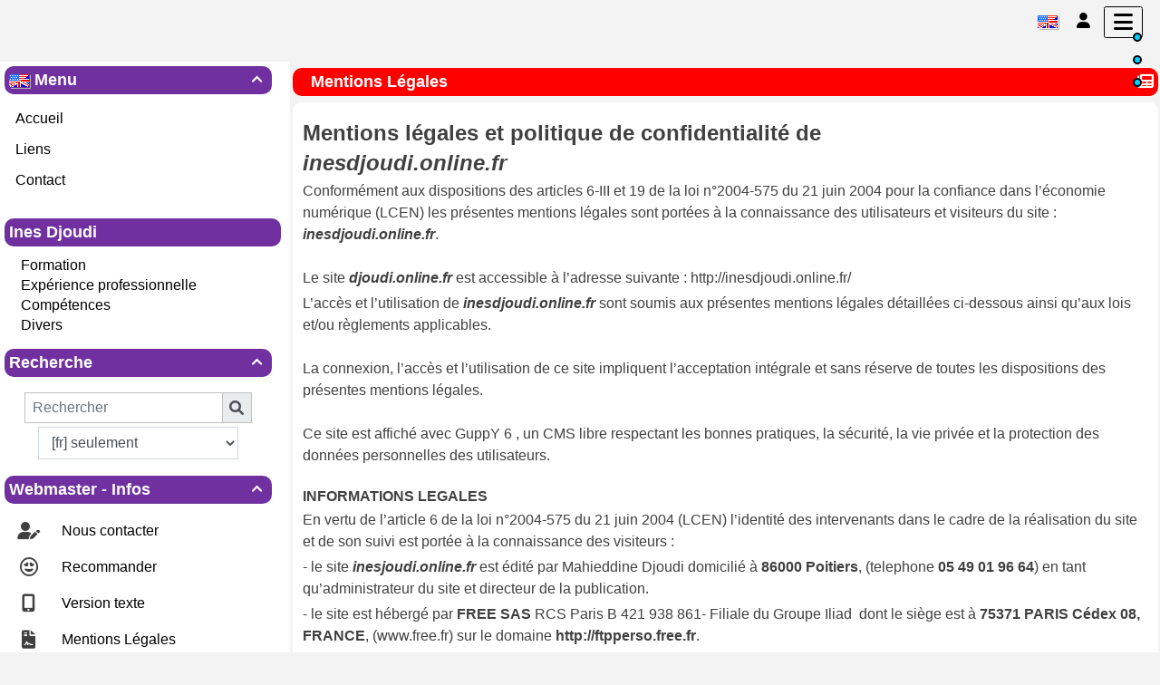

--- FILE ---
content_type: text/html; charset=UTF-8
request_url: http://inesdjoudi.online.fr/articles.php?lng=fr&pg=3&tconfig=ALL%7C0%7C
body_size: 38444
content:
<!DOCTYPE html>
<html lang="fr">

  <!--[  GuppY v6.00.16 CeCILL Copyright (C) 2004-2023 by Laurent Duveau - https://www.freeguppy.org/  ]-->
  
<head>
<meta http-equiv="content-type" content="text/html; charset=UTF-8" />
<meta name="application-name" content="Site de Ines Djoudi" />

<title>Site de Ines Djoudi</title>

<meta name="description" content="Site" />
<meta name="generator" content="GuppY CMS" />
<meta name="author" content="Djoudi" />
<meta name="keywords" content="Mahieddine, Djoudi, Université, Algérie" />
<meta name="viewport" content="width=device-width, initial-scale=1, shrink-to-fit=no">
<meta name="apple-mobile-web-app-capable" content="yes">
<meta name="apple-mobile-web-app-status-bar-style" content="black">
<script>
  var charset = "UTF-8";
  var site0 = "Site de Ines Djoudi";
  var site3 = "http://inesdjoudi.online.fr/";
</script><script src="inc/tarteaucitron/tarteaucitron.js"></script>
<script type="text/javascript">
    tarteaucitron.init({
      "privacyUrl": "articles.php?lng=fr&pg=6320", /* Privacy policy url */

      "hashtag": "#rgpd", /* Open the panel with this hashtag */
      "cookieName": "tarteaucitron", /* Cookie name */

      "orientation": "top", /* Banner position (top - bottom) */
   
      "groupServices": true, /* Group services by category */
                       
      "showAlertSmall": false, /* Show the small banner on bottom right */
      "cookieslist": false, /* Show the cookie list */
                       
      "closePopup": false, /* Show a close X on the banner */

      "showIcon": true, /* Show cookie icon to manage cookies */
      "iconSrc": "", /* Optionnal: URL image */
      "iconPosition": "BottomLeft", /* BottomRight, BottomLeft, TopRight and TopLeft */

      "adblocker": false, /* Show a Warning if an adblocker is detected */
                       
      "DenyAllCta" : true, /* Show the deny all button */
      "AcceptAllCta" : true, /* Show the accept all button when highPrivacy on */
      "highPrivacy": true, /* HIGHLY RECOMMANDED Disable auto consent */
                       
      "handleBrowserDNTRequest": false, /* If Do Not Track == 1, disallow all */

      "removeCredit": false, /* Remove credit link */
      "moreInfoLink": true, /* Show more info link */

      "useExternalCss": false, /* If false, the tarteaucitron.css file will be loaded */
      "useExternalJs": false, /* If false, the tarteaucitron.js file will be loaded */

      //"cookieDomain": ".my-multisite-domaine.fr", /* Shared cookie for multisite */
                      
      "readmoreLink": "", /* Change the default readmore link */

      "mandatory": true, /* Show a message about mandatory cookies */
    });
	
	(tarteaucitron.job = tarteaucitron.job || []).push('youtube');
(tarteaucitron.job = tarteaucitron.job || []).push('youtubeapi');
(tarteaucitron.job = tarteaucitron.job || []).push('twitter');
	
</script>
<link rel="shortcut icon" href="http://inesdjoudi.online.fr/favicon.ico">
<link rel="stylesheet" href="https://cdnjs.cloudflare.com/ajax/libs/twitter-bootstrap/4.6.2/css/bootstrap.min.css" 
  integrity="sha512-rt/SrQ4UNIaGfDyEXZtNcyWvQeOq0QLygHluFQcSjaGB04IxWhal71tKuzP6K8eYXYB6vJV4pHkXcmFGGQ1/0w==" crossorigin="anonymous" />
<link rel="stylesheet" href="inc/lang/flags.css" />
<link rel="stylesheet" href="inc/img/avatars/ava-1.css" />
<link rel="stylesheet" href="inc/img/general/forum.css" />
<link rel="stylesheet" href="inc/img/general/general.css" />

<link rel="stylesheet" href="skins/noskin6_djoudi/style.css" />
<link rel="stylesheet" href="skins/noskin6_djoudi/bs4style.css" />
<link rel="stylesheet" href="skins/noskin6_djoudi/styleplus.css" />
<link rel="stylesheet" href="skins/noskin6_djoudi/mobstyle.css" />
<link rel="stylesheet" href="https://cdnjs.cloudflare.com/ajax/libs/highlight.js/11.3.1/styles/default.min.css" 
  integrity="sha512-3xLMEigMNYLDJLAgaGlDSxpGykyb+nQnJBzbkQy2a0gyVKL2ZpNOPIj1rD8IPFaJbwAgId/atho1+LBpWu5DhA==" crossorigin="anonymous" />
<link rel="stylesheet" href="https://cdnjs.cloudflare.com/ajax/libs/font-awesome/6.1.2/css/all.min.css" 
  integrity="sha512-1sCRPdkRXhBV2PBLUdRb4tMg1w2YPf37qatUFeS7zlBy7jJI8Lf4VHwWfZZfpXtYSLy85pkm9GaYVYMfw5BC1A==" crossorigin="anonymous" />
<link rel="stylesheet" href="https://cdnjs.cloudflare.com/ajax/libs/SocialIcons/1.0.1/soc.min.css" 
  integrity="sha512-PTz/4lAo890ortUEd041dNdebPVxpjxZiTTgW8DXUTIiPZQGXFua9U7izCygP7NqHUDmaDF4F1CswmblvYq4Vw==" crossorigin="anonymous" />
<link rel="stylesheet" href="https://cdnjs.cloudflare.com/ajax/libs/animate.css/4.1.1/animate.min.css" 
  integrity="sha512-c42qTSw/wPZ3/5LBzD+Bw5f7bSF2oxou6wEb+I/lqeaKV5FDIfMvvRp772y4jcJLKuGUOpbJMdg/BTl50fJYAw==" crossorigin="anonymous" />
<link rel="stylesheet" href="inc/unitegallery/css/unite-gallery.css" />

<style media="print"> @import url(inc/print.css); </style>
<link rel="stylesheet" href="inc/csshead/highlight.css" />
<link rel="stylesheet" href="inc/csshead/liquid-slider.css" />
<link rel="stylesheet" href="inc/csshead/menubox.css" />
<script src="inc/hpage.js"></script>
<script src="https://cdnjs.cloudflare.com/ajax/libs/jquery/3.6.0/jquery.min.js" 
  integrity="sha512-894YE6QWD5I59HgZOGReFYm4dnWc1Qt5NtvYSaNcOP+u1T9qYdvdihz0PPSiiqn/+/3e7Jo4EaG7TubfWGUrMQ==" crossorigin="anonymous">
</script>
<script src="https://cdnjs.cloudflare.com/ajax/libs/twitter-bootstrap/4.6.2/js/bootstrap.bundle.min.js" 
	integrity="sha512-igl8WEUuas9k5dtnhKqyyld6TzzRjvMqLC79jkgT3z02FvJyHAuUtyemm/P/jYSne1xwFI06ezQxEwweaiV7VA==" crossorigin="anonymous">
</script>
<script src="https://cdnjs.cloudflare.com/ajax/libs/jquery-migrate/3.4.0/jquery-migrate.min.js" 
  integrity="sha512-QDsjSX1mStBIAnNXx31dyvw4wVdHjonOwrkaIhpiIlzqGUCdsI62MwQtHpJF+Npy2SmSlGSROoNWQCOFpqbsOg==" crossorigin="anonymous">
</script>
<script src="https://cdnjs.cloudflare.com/ajax/libs/jquery-easing/1.4.1/jquery.easing.min.js" 
  integrity="sha512-0QbL0ph8Tc8g5bLhfVzSqxe9GERORsKhIn1IrpxDAgUsbBGz/V7iSav2zzW325XGd1OMLdL4UiqRJj702IeqnQ==" crossorigin="anonymous">
</script>
<script src="https://cdnjs.cloudflare.com/ajax/libs/highlight.js/11.3.1/highlight.min.js" 
  integrity="sha512-Pbb8o120v5/hN/a6LjF4N4Lxou+xYZ0QcVF8J6TWhBbHmctQWd8O6xTDmHpE/91OjPzCk4JRoiJsexHYg4SotQ==" crossorigin="anonymous">
</script>
<script src="https://cdnjs.cloudflare.com/ajax/libs/SocialIcons/1.0.1/soc.min.js" 
  integrity="sha512-eUJ3eP9+avp5kHKhfx5gB0vzLEgMkZiOmZcpVqJmlg9hMMse2SChMOTSDWl6oYGfmYW2N7oO/W6CqpgYBneqKw==" crossorigin="anonymous">
</script>
<script src="https://unpkg.com/bootstrap-show-password@1.2.1/dist/bootstrap-show-password.min.js"></script>

<script src="inc/unitegallery/js/unitegallery.min.js"></script>
<script src="inc/jshead/bootnavbar.js"></script>

<script src="inc/jshead/boxmenu_toggle.js"></script>

<script src="inc/jshead/lytebox_loader.js"></script>

<script>
  $(document).ready(function() {
    $("pre").each(function(i, block) {
      hljs.highlightBlock(block);
    });
    $("pre code").each(function(i, block) {
      hljs.highlightBlock(block);
    });
  });
</script>
<script src="https://cdnjs.cloudflare.com/ajax/libs/jquery-parallax/1.1.3/jquery-parallax-min.js" 
  integrity="sha512-ES/eSqVi/9sgeZfvunOto+gwgFGrD/hzi5UOJFDR1Me8acKSBJIb2Gk0IyKje2ZaX+OovAG2/bRzj/uBcNeesg==" crossorigin="anonymous">
</script>
<script src="https://cdnjs.cloudflare.com/ajax/libs/jquery-scrollTo/2.1.3/jquery.scrollTo.min.js" 
  integrity="sha512-PsJ1f4lw0Jrga4wbDOvdWs9DFl88C1vlcH2VQYqgljHBmzmqtGivUkzRHWx2ZxFlnysKUcROqLeuOpYh9q4YNg==" crossorigin="anonymous">
</script>
<script src="https://cdnjs.cloudflare.com/ajax/libs/jquery-localScroll/2.0.0/jquery.localScroll.min.js" 
  integrity="sha512-x/Viuh5YndnrDISWqrZ6rerGnHccdLv/TW2B+xEGqubrLGCT6LdBGhnQxXo1Q4sXFgO12YeRWDYJkIV41OtOTA==" crossorigin="anonymous">
</script>
<script src="https://cdnjs.cloudflare.com/ajax/libs/JQuery-Snowfall/1.7.4/snowfall.jquery.min.js" 
	integrity="sha512-2lnPnqNBAOffMBUQuPtK4BdPQ44edvBmuJK6fzj/EuAtX/VSW6xkuMrngwyuNkF36IQ+jkllOqLNlZu9PMXh0Q==" crossorigin="anonymous" 
	referrerpolicy="no-referrer"></script>

<script>
  $(document).ready(function(){		
    $("#paranav").localScroll(800);
    $("#slide1").parallax("50%", 0.2, true);
    $("#slide2").parallax("50%", 0.2, true);
    $("#slide3").parallax("50%", 0.2, true);
  })
</script>

<script src="https://cdnjs.cloudflare.com/ajax/libs/jquery.sticky/1.0.4/jquery.sticky.min.js" 
  integrity="sha512-QABeEm/oYtKZVyaO8mQQjePTPplrV8qoT7PrwHDJCBLqZl5UmuPi3APEcWwtTNOiH24psax69XPQtEo5dAkGcA==" crossorigin="anonymous">
</script>

<script>
  $(document).ready(function() {
    $('#T0entrow2').sticky({topSpacing:0,zIndex:1040});
  })
  $(window).scroll(function() {
    if ($('#T0entrow2').css('position') == 'fixed') {
      $('#T0entrow2').addClass('fixed-top-line');
    }
    else {
      $('#T0entrow2').removeClass('fixed-top-line');
    }
  });
</script>

<style>
#returnOnTop {
  bottom: 5%;
  opacity: 1;
}
</style>

<script>
  $(document).ready( function () {
    $('body').append('<div id="returnOnTop" title="Haut">&nbsp;</div>');
    $('#returnOnTop').click( function() {
    $('html,body').animate({scrollTop: 0}, 'slow');
    });
  });
  $(window).scroll(function() {
    if ($(window).scrollTop() < 300)
      $('#returnOnTop').fadeOut();
    else
      $('#returnOnTop').fadeIn();
  });
</script>

<!--[if lte IE 9]>
<script src="https://cdnjs.cloudflare.com/ajax/libs/html5shiv/3.7.3/html5shiv.min.js" 
  integrity="sha256-3Jy/GbSLrg0o9y5Z5n1uw0qxZECH7C6OQpVBgNFYa0g=" crossorigin="anonymous">
</script>
<script src="https://cdnjs.cloudflare.com/ajax/libs/respond.js/1.4.2/respond.min.js" 
  integrity="sha256-g6iAfvZp+nDQ2TdTR/VVKJf3bGro4ub5fvWSWVRi2NE=" crossorigin="anonymous">
</script>
<script src="https://cdnjs.cloudflare.com/ajax/libs/selectivizr/1.0.2/selectivizr-min.js" 
  integrity="sha256-8fF/6nzuSprnSYGykwsQo6r9cT9FZAgN7yTl+4NCozg=" crossorigin="anonymous">
</script>
<![endif]-->

</head>

<body class="m-0 text-center body">
  <a id="z1"></a>

  <script>
    $(document).ready(function(){		
      $("#paranav").localScroll(800);
    })
  </script>

  <ul id="paranav"> <!-- parallax navigator -->
    <li><a href="#z1" title="Haut"></a></li>
    <li><a href="#z2" title="Milieu"></a></li>
    <li><a href="#z3" title="Bas"></a></li>
  </ul>

  <header id="slide1"> <!-- Begin of Total HEADER -->
    <div class="slide_inside">

      <!-- Begin of TOP BOXES -->
      <a id="top"></a>
      <section id="TopBoxes" class="container-fluid mx-auto px-0">
        <style> #T0row0 { max-width: full; } </style>
        <div id="T0entrow0" class="T0entrow0">
          <div id="T0row0" class="row mx-auto px-0 T0row0">
            <div class="col-md-0 mx-0 px-0 wcol3T00"></div>
            <div class="col-md-0 mx-0 px-0 wcol0T00"></div>
            <div class="col-md-0 mx-0 px-0 wcol1T00"></div>
            <div class="col-md-0 mx-0 px-0 wcol2T00"></div>
            <div class="col-md-12 mx-0 px-2 wcol4T00">
<nav class="w-100 px-2 tblbox SMI SMI10" id="0tbl1" 
  onmouseover="this.className='w-100 px-2 tblbox SMI SMI10 tblboxover'" onmouseout="this.className='w-100 px-2 tblbox SMI SMI10'">
  
<script>
function openNav() {
  document.getElementById("GY_sidenav").style.width = "300px";
  document.getElementById("overlay").style.display = "block";
}
function openConnect() {
  document.getElementById("GY_connect").style.width = "400px";
  document.getElementById("overlay").style.display = "block";
}
function closeNav() {
  document.getElementById("GY_sidenav").style.width = "0";
  document.getElementById("overlay").style.display = "none";
}
function closeConnect() {
  document.getElementById("GY_connect").style.width = "0";
  document.getElementById("overlay").style.display = "none";
}
function gotop() { window.location="#top"; }
function goz2() { window.location="#z2"; }
</script>

<div id="overlay" onclick="closeNav();closeConnect();"></div>
<div class="sidemenu">
  <div class="sideicon rounded px-3 pb-2" onclick="openNav(); gotop();" title="Menu">
    <i class="fas fa-bars align-middle"></i>
  </div>
  
  <div class="sidetexte" onclick="openConnect();gotop();"><i class="fas fa-user" title=""></i></div>
  <div class="sideflag">
      <script>
        $(document).ready(function(){
          $('.menuiconflag').popover({
            title:"Langue",
            content:"Le site sera traduit dans la langue principale: <b>en</b>",
            trigger:"hover",
            placement:"auto",
            html:true
          });
        });
      </script>
      <a href="/articles.php?lng=en&amp;pg=3&amp;tconfig=ALL%7C0%7C" class="menuiconflag" title="Langue">
        <i class="flg-en"></i>
      </a></div>
</div>
<div class="sidenav" id="GY_sidenav">
  
    <div class="smlogo text-center ml-1 mr-4 mb-2 py-2 font-weight-bold">
      Site de Ines Djoudi
    </div><div><a class="closebtn" href="javascript:void(0)" onclick="closeNav();"><i class="fas fa-chevron-right"></i></a></div>
    <div class="smopt">
      <ul class="boxmenu">
      <li><a href="index.php?lng=fr&amp;tconfig=0" title="Accueil"><div class="d-inline-block name_home">Accueil</div></a></li>
      <li><a href="links.php?lng=fr&amp;tconfig=0" title="Liens"><div class="d-inline-block name_links">Liens</div></a></li>
      <li><a href="contact.php?lng=fr&amp;tconfig=0" title="Contact"><div class="d-inline-block name_contact">Contact</div></a></li>
      </ul>
    </div>
</div>
<div class="sideconnect" id="GY_connect">
  <a class="closebtn" href="javascript:void(0)" onclick="closeConnect();"><i class="fas fa-chevron-right"></i></a>
  <div class="tblbox">
    <div class="box text-right m-auto">
<style>
.lblusr i { font-size: 1.7rem; width: 1.85rem; }
.lblusr input, .passwd input { border-radius: 0px; }
.passwd input.texte {
  height: 3.3rem;
  border: thin solid #ced4da;
}
.passwd button i {
  width: 1.85rem;
  height: 2.36rem;
  font-size: 1.6rem;
  padding-top: 4px;
}
.passwd .btn-outline-secondary, #uid-eye .input-group-text {
  background-color: #e9ecef;
  border-color: #ced4da;
  border-radius: 0px;
  border-top-left-radius: 0;
  border-bottom-left-radius: 0;
}
</style>
	  <div class="text-center m-auto">
        <b>Se reconnecter :</b>
        <form 
            name="userin1" 
            action="connect.php?lng=fr&amp;tconfig=0" 
            method="post">
          <input type="hidden" name="connect" value="on"/>
          <input type="hidden" name="uuser" value="old"/>
          <div class="text-center w-100 m-auto" style="max-width: 300px;">
            <div class="lblusr input-group mb-3">
              <div class="input-group-prepend">
                <span class="input-group-text"><i class="far fa-user"></i></span>
              </div>
              <input class="form-control" type="text" name="pseudo" placeholder="Votre nom (ou pseudo) :" value=""/>
            </div>
            <div class="passwd input-group mb-3">
              <input 
                data-toggle="password"
                id="uuid0" 
                class="texte userIdentW form-control" 
                type="password" 
                name="uid" 
                placeholder="Votre mot de passe" 
                value=""
                data-message="" 
              />
            </div>
                  
              <button type="submit" class="btn btn-info btn-lg submitButton" title="Envoyer">Envoyer</button>
          </div>
        </form>
	  </div>
	  <div class="text-center userLostW">
	    <a class="userLostA" href="lostpass.php?lng=fr&amp;tconfig=0">[ Mot de passe perdu ? <i class="far fa-frown"></i> ]</a>
	  </div><br />
    </div>
    <hr />
    <div class="userCount text-left">&nbsp;
	  1070684&nbsp;visiteurs<br />&nbsp;
      7&nbsp;visiteurs en ligne<br /><br />
	</div>
    <div class="userList box text-left">&nbsp;<i class="fas fa-users"></i>&nbsp;1 membre
	</div>
    <div class="box text-left connectedList"><b>Connectés :</b></div>
    <div class="box text-center"><b>( personne )</b><br /><i class="far fa-frown" title="Snif !!!"></i></div></div>
</div>
</nav>
</div>
          </div>
        </div>
      </section> <!-- End of TOP BOXES -->

    </div> <!--.slide_inside-->	 
  </header> <!--#slide1--> <!-- end of Total HEADER -->

<style>.mainoffset0 { padding-top: 20px !important; } </style>

  <!-- Begin of MAIN CONTENT -->
  <a id="z2"></a>
  <main id="slide2" class="mainoffset0">
    <div class="slide_inside">
      <div id="MainContent" class="container-fluid mx-auto px-0">
        <div class="row mx-auto px-0">


        <!-- Begin of LEFT BOXES -->
        <aside id="LeftBoxes" class="col-md-3 mx-0 pl-0 pr-4 a-col">
          <div id="BoxesLeft"> <!-- hauteur des boîtes seules -->
<div class="L0MI">
  
    <nav>
      
<h1 class="titrebox TrMI1L0" id="L0titrebox2" 
  onclick="var div=getElementById('L0tblbox2'); 
  if (div.style.display == 'none') { montre('L0tblbox2'); getElementById('ArMI1L0').innerHTML = '&#xe808;'; } 
  else { cache('L0tblbox2'); getElementById('ArMI1L0').innerHTML = '&#xe807;'; }">
      <script>
        $(document).ready(function(){
          $('.menuiconflag').popover({
            title:"Langue",
            content:"Le site sera traduit dans la langue principale: <b>en</b>",
            trigger:"hover",
            placement:"auto",
            html:true
          });
        });
      </script>
      <span class="menuIcons_flag">
        <a href="/articles.php?lng=en&amp;pg=3&amp;tconfig=ALL%7C0%7C" class="menuiconflag float-left" title="Langue">
          <i class="flg-en"></i>
        </a>
      </span><div class="titleboxmenu"><span class="dispArrow" id="ArMI1L0" title="">&#xe808;</span>Menu</div>
</h1>
<div class="w-100 px-2 tblbox MI1L0" id="L0tblbox2" 
  onmouseover="this.className='w-100 px-2 tblbox MI1L0 tblboxover'" onmouseout="this.className='w-100 px-2 tblbox MI1L0'">
  
      <ul class="boxmenu">
    	
          <li class="menu_home"><a href="index.php?lng=fr&amp;tconfig=0" title="Accueil"><span class="name_home">Accueil</span></a></li>
          <li class="menu_links"><a href="links.php?lng=fr&amp;tconfig=0" title="Liens"><span class="name_links">Liens</span></a></li>
          <li class="menu_contact"><a href="contact.php?lng=fr&amp;tconfig=0" title="Contact"><span class="name_contact">Contact</span></a></li>
      </ul>
</div><script>montre('L0tblbox2');</script>
    </nav>
        
</div>
<div class="L0mb18">
    <nav>
      
<style>
  .curtitre { cursor: inherit; }
</style>
<h1 class="w-100 px-2 titrebox TrMNU1L18 curtitre" id="L0titrebox3">Ines Djoudi</h1>
<div class="w-100 px-2 tblbox MNU1L18" id="L0tblbox3" 
  onmouseover="this.className='w-100 px-2 tblbox MNU1L18 tblboxover'" onmouseout="this.className='w-100 px-2 tblbox MNU1L18'">
  
 <div class="mbtype0">
  <ul class="item">
   <li class="link item niv1">&nbsp; <a href="articles.php?lng=fr&amp;pg=19&amp;mnuid=18&amp;tconfig=0" title="Formation"><!--10-->Formation</a>
   </li>
   <li class="link item niv1">&nbsp; <a href="articles.php?lng=fr&amp;pg=21&amp;mnuid=18&amp;tconfig=0" title="Expérience professionnelle"><!--20-->Expérience professionnelle</a>
   </li>
   <li class="link item niv1">&nbsp; <a href="articles.php?lng=fr&amp;pg=23&amp;mnuid=18&amp;tconfig=0" title="Compétences"><!--30-->Compétences</a>
   </li>
   <li class="link item niv1">&nbsp; <a href="articles.php?lng=fr&amp;pg=25&amp;mnuid=18&amp;tconfig=0" title="Divers"><!--40-->Divers</a>
   </li>
  </ul>
 </div>
</div>
    </nav>
        
</div>
<div class="L0TS">
    <div>
      
<h1 class="titrebox TrTS1L0" id="L0titrebox4" 
  onclick="var div=getElementById('L0tblbox4'); 
  if (div.style.display == 'none') { montre('L0tblbox4'); getElementById('ArTS1L0').innerHTML = '&#xe808;'; } 
  else { cache('L0tblbox4'); getElementById('ArTS1L0').innerHTML = '&#xe807;'; }"><span class="dispArrow" id="ArTS1L0" title="">&#xe808;</span>Recherche
</h1>
<div class="w-100 px-2 tblbox TS1L0" id="L0tblbox4" 
  onmouseover="this.className='w-100 px-2 tblbox TS1L0 tblboxover'" onmouseout="this.className='w-100 px-2 tblbox TS1L0'">
  
<div class="thinboxsearch TSL0">
  <form class="text-center" name="thinsearch1" 
      action="search.php?lng=fr&amp;tconfig=0" 
      method="post">
    <input type="hidden" name="searchin" value="" />
    <div class="input-group mb-3 w-85 m-auto">
      <input name="search" class="texte form-control" type="text" placeholder="Rechercher" value="" />
      <div class="input-group-append c-pointer" onclick="javascript:document.thinsearch1.submit();">
        <span class="input-group-text">
          <i class="fas fa-search" title="Recherche"></i>
        </span>
      </div>
    </div>
    <div class="thinboxsearchW">
      <select name="searchlng" class="form-control form-control-lg w-75 m-auto">
        <option value="">[en] et [fr]</option>
        <option value="en">[en] seulement</option>
        <option value="fr" selected="selected">[fr] seulement</option>
      </select>
	</div>
  </form>
</div>
</div><script>montre('L0tblbox4');</script>
    </div>
        
</div>
<div class="L0WEB">
    <div>
      
<h1 class="titrebox TrWEB1L0" id="L0titrebox5" 
  onclick="var div=getElementById('L0tblbox5'); 
  if (div.style.display == 'none') { montre('L0tblbox5'); getElementById('ArWEB1L0').innerHTML = '&#xe808;'; } 
  else { cache('L0tblbox5'); getElementById('ArWEB1L0').innerHTML = '&#xe807;'; }"><span class="dispArrow" id="ArWEB1L0" title="">&#xe808;</span>Webmaster - Infos
</h1>
<div class="w-100 px-2 tblbox WEB1L0" id="L0tblbox5" 
  onmouseover="this.className='w-100 px-2 tblbox WEB1L0 tblboxover'" onmouseout="this.className='w-100 px-2 tblbox WEB1L0'">
  
<div class="box webm">
  <div class="webmtblW">
    <div class="table-responsive-md">
    <table class="table-responsive-md table-borderless">
      <tr class="webmlh">
        <td class="p-3 text-center">
          <i class="fas fa-user-edit" title="Ecrire à Site de Ines Djoudi"></i>
        </td>
        <td class="p-3 text-left">
          <a class="box" href="contact.php?lng=fr&amp;tconfig=0" title="Nous contacter">&nbsp;Nous contacter</a>
        </td>
	  </tr>
      <tr class="webmlh">
        <td class="p-3 text-center">
          <i class="far fa-grin-hearts" title="Recommander ce site à un ami"></i>
        </td>
        <td class="p-3 text-left">
          <a class="box" href="postguest.php?lng=fr&amp;typ=re" title="Recommander ce site à un ami">
            &nbsp;Recommander
          </a>
        </td>
	  </tr>
      <tr class="webmlh">
        <td class="p-3 text-center">
          <i class="fas fa-mobile-alt" title="Version texte"></i>
        </td>
        <td class="p-3 text-left">
          <a class="box" href="mobile/?lng=fr"" target="_blank">&nbsp;Version texte</a>
        </td>
	  </tr>
      <tr class="webmlh">
        <td class="p-3 text-center">
          <i class="fas fa-file-contract" title="Mentions Légales"></i>
        </td>
        <td class="p-3 text-left">
          <a class="box" href="articles.php?lng=fr&pg=3&tconfig=0" title="Mentions Légales">
            &nbsp;Mentions Légales
          </a>
        </td>
      </tr>
    </table>
    </div>
  </div>
</div>
</div><script>montre('L0tblbox5');</script>
    </div>
        </div>
          </div>
        </aside>  <!-- End of LEFT_BOXES -->
        
        <!-- Begin CENTER BOXES -->
        <section id="CenterBoxes" class="col-md-9 mx-auto px-1">
          <div id="BoxesCenter" class="row mx-0 px-0"> <!-- hauteur des boîtes seules -->
            <div class="col-12 mx-0 px-0">
<!-- Begin of Main Article -->
<article>
<h1 class="titre TrART0"><a href="http://inesdjoudi.online.fr/articles.php?lng=fr&amp;pg=3&amp;tconfig=0" title="Lien permanent"><i class="fas fa-newspaper float-right"></i>Mentions Légales</a></h1>
<div class="tbl" onmouseout="this.className = 'tbl'" onmouseover="this.className = 'tbl tblover'">
    <a id="art3"></a>
    <style>
    .contentArt2 {
      height: auto;
      overflow: visible;
    }
    </style>
    <div id="texte30" class="pt-4 contentArt">
      <div class="contentArt2">
        <h1><strong>Mentions légales et politique de confidentialité de</strong></h1>

<h1><strong><em>inesdjoudi.online.fr</em></strong></h1>

<p>Conformément aux dispositions des articles 6-III et 19 de la loi n°2004-575 du 21 juin 2004 pour la confiance dans l’économie numérique (LCEN) les présentes mentions légales sont portées à la connaissance des utilisateurs et visiteurs du site&nbsp;: <strong><em>inesdjoudi.online.fr</em></strong>.<br />
<br />
Le site <strong><em>djoudi.online.fr</em></strong> est accessible à l’adresse suivante&nbsp;: http://inesdjoudi.online.fr/</p>

<p>L’accès et l’utilisation de <strong><em>inesdjoudi.online.fr </em></strong>sont soumis aux présentes mentions légales détaillées ci-dessous ainsi qu’aux lois et/ou règlements applicables.<br />
<br />
La connexion, l’accès et l’utilisation de ce site impliquent l’acceptation intégrale et sans réserve de toutes les dispositions des présentes mentions légales.<br />
<br />
Ce site est affiché avec GuppY 6&nbsp;, un CMS libre respectant les bonnes pratiques, la sécurité, la vie privée et la protection des données personnelles des utilisateurs.</p>

<h3><br />
<strong>INFORMATIONS LEGALES</strong></h3>

<p>En vertu de l’article 6 de la loi n°2004-575 du 21 juin 2004 (LCEN) l’identité des intervenants dans le cadre de la réalisation du site et de son suivi est portée à la connaissance des visiteurs&nbsp;:</p>

<p>- le site <strong><em>inesjoudi.online.fr</em></strong> est édité par Mahieddine Djoudi domicilié à <strong>86000 Poitiers</strong>, (telephone <strong><strong>05 49 01 96 64</strong></strong>) en tant qu’administrateur du site et directeur de la publication.</p>

<p>- le site est hébergé par <strong>FREE SAS</strong> RCS Paris B 421 938 861- Filiale du Groupe Iliad<strong>&nbsp;</strong>&nbsp;dont le siège est à <strong>75371 PARIS Cédex 08, FRANCE</strong>, (www.free.fr) sur le domaine&nbsp;<strong>http://ftpperso.free.fr</strong>.</p>

<p>- tous les internautes qui naviguent, lisent, visionnent et utilisent le site (titre du site) sont considérés comme utilisateurs.</p>

<p>- en utilisant le site, vous reconnaissez avoir pris connaissance de ces conditions et les avoir acceptées, celles-ci pourront être modifiées à tout moment et sans préavis. Je ne saurais être tenu pour responsable en aucune manière d’une mauvaise utilisation du service.</p>

<h3><br />
<strong>PROPRIETE INTELLECTUELLE</strong></h3>

<p>Tout le contenu du présent site, incluant, de façon non limitative, les graphismes, images, textes, vidéos, animations, sons, logos, gifs et icônes ainsi que leur mise en forme sont sous licence CeCILL ou sous la licence d'origine pour les scripts utilisés.</p>

<p>Toute reprise d'article, de nouvelle, de billet, de documentations diverses ou de posts sur le forum de (titre du site) devra comporter une citation de la source avec un lien direct vers l'original.<br />
<br />
Pour toute demande d'autorisation ou d'information, veuillez me contacter par la page Contact du site. Des conditions spécifiques sont prévues pour la presse.</p>

<h3><br />
<strong>POLITIQUE DE CONFIDENTIALITE</strong></h3>

<p>Conformément aux dispositions de l’article 5 du règlement européen 2016/679, la collecte et le traitement des données des utilisateurs respectent les principes suivants&nbsp;:</p>

<ul>
	<li>Les données ne peuvent être collectées et traitées qu’avec le consentement de l’utilisateur propriétaire des données.<br />
	&nbsp;</li>
	<li>&nbsp;La collecte et le traitement des données sont limitées au maximum pour l’affichage du site, pour les commentaires, pour les messages sur le forum, pour le traitement des préférences des membres. Chaque membre peut modifier, supprimer ses préférences à tout moment.<br />
	&nbsp;</li>
	<li>L’éditeur du site s’engage à garantir l’intégrité et la confidentialité des données collectées.</li>
</ul>

<p>Conformément aux exigences de l’article 6 du règlement européen 2016/679, la collecte et le traitement des données à caractère personnel n’interviennent que si l’utilisateur a expressément consenti au traitement.</p>

<h4><br />
<strong>Les données à caractère personnel collectées sur le site sont&nbsp;:</strong></h4>

<ul>
	<li>pour les visiteurs&nbsp;: le pseudo, l’adresse IP, l’adresse courriel après acceptation formelle dans un formulaire contact, commentaires, forum.<br />
	&nbsp;</li>
	<li>pour les membres&nbsp;:&nbsp; le pseudo, l’adresse IP, l’adresse courriel après acceptation formelle dans le formulaire d’inscription avec leur traitement pour la sauvegarde des préférences.</li>
</ul>

<p>L’hébergement des données du site <strong><em>inesjoudi.online.fr</em></strong> est assuré par&nbsp; FREE dont le siège est situé à 75371 PARIS Cédex 08, FRANCE.</p>

<p>Les données collectées et traitées par le site sont exclusivement hébergées et traitées en France.</p>

<p>L’éditeur de <strong><em>inesjoudi.online.fr&nbsp;</em></strong>assure le traitement et la protection des données, il peut être contacté par la page Contact de ce site.</p>

<h4><br />
<strong>Les droits de l’utilisateur et les procédures de mise en œuvre des droits de l’utilisateur</strong></h4>

<p>Conformément à la réglementation, l’utilisateur possède les droits énumérés ci-dessous, pour faire droit à sa demande, il est tenu de communiquer ses nom, prénom et adresse courriel,</p>

<p>L’éditeur du site est tenu de répondre à l’utilisateur dans un délai de trente jours maximum.</p>

<ul>
	<li>Droit d’accès, de rectification et droit à l’oubli<br />
	L’utilisateur peut prendre connaissance, mettre à jour, modifier ou demander la suppression des données le concernant par la page Contact du site. S’il en possède un, l’utilisateur peut supprimer son compte en cliquant sur «&nbsp;Mon compte&nbsp;» dans la boite Préférences, puis en supprimant ses préférences,<br />
	&nbsp;</li>
	<li>Droit à la portabilité des données<br />
	L’utilisateur peut demander la portabilité des données personnelles détenues pas le site en faisant une demande par la page contact du site,<br />
	&nbsp;</li>
	<li>Droit à la limitation et à l’opposition du traitement des données<br />
	L’utilisateur a le droit de s’opposer au traitement des données par le site sans que le site puisse refuser,<br />
	&nbsp;</li>
	<li>Droit de déterminer le sort des données après la mort<br />
	Il est rappelé à l’utilisateur qu’il peut organiser le devenir de ses données collectées et traitées s’il décède, conformément à la loi n°2016-1321 du 7 octobre 2016,<br />
	&nbsp;</li>
	<li>Droit de saisir l’autorité de contrôle compétente<br />
	Si l’éditeur du site décide de ne pas répondre à la demande de l’utilisateur, et si celui-ci souhaite contester cette décision, il est en droit de saisir la Commission Nationale de l’Informatique et des Libertés (CNIL) - https://www.cnil.fr – ou tout juge compétent.</li>
</ul>

<h4><br />
<strong>Obligations du responsable du traitement des données</strong></h4>

<p>L’éditeur du site s'engage à protéger les données à caractère personnel collectées, à ne pas les transmettre à des tiers hormis dans un cadre judiciaire, à notifier l'utilisateur en cas de rectification ou de suppression des données.<br />
<br />
Sur le site <strong><em>inesdjoudi.online.fr</em></strong>, une protection admin est mise en place, la mise à jour est appliquée à chaque sortie d’une nouvelle version de GuppY pour une meilleure protection des données personnelles, .<br />
<br />
Dans le cas où l'intégrité, la confidentialité ou la sécurité des données à caractère personnel de l'utilisateur est compromise, le responsable du traitement s'engage à informer l'utilisateur par tout moyen.</p>

<h4><br />
<strong>Cookies</strong></h4>

<p>Le site a recours aux techniques de "cookies" lui permettant de traiter des statistiques et des informations sur le trafic, de faciliter la navigation et d'améliorer le service pour le confort de l'utilisateur.</p>

<p>Pour l'utilisation de fichiers "cookies" impliquant la sauvegarde et l'analyse de données à caractère personnel, le consentement de l'utilisateur est nécessairement demandé. L'utilisation de ces "cookies" et des données personnelles est strictement limitée à ce site.</p>

<p>Ce consentement de l'utilisateur est considéré comme valide pour une durée de 365 jours . A l'issue de cette période, le site demandera à nouveau l'autorisation de l'utilisateur pour enregistrer des fichiers "cookies" sur son disque dur.</p>

<p><br />
<strong>1. Opposition de l'utilisateur à l'utilisation de fichiers "cookies" par le site</strong></p>

<p>Il est porté à la connaissance de l'utilisateur qu'il peut s'opposer à l'enregistrement de ces "cookies" en configurant son logiciel de navigation.</p>

<p>Dans le cas où l'utilisateur décide de désactiver les fichiers "cookies", il pourra poursuivre sa navigation sur le site. Toutefois, tout dysfonctionnement du site provoqué par cette manipulation ne pourrait être considéré comme étant du fait de l'éditeur du site.</p>

<p><br />
<strong>2. Description des fichiers "cookies" utilisés par le site</strong></p>

<p>L'éditeur du site attire l'attention de l'utilisateur sur le fait que les cookies suivants sont utilisés lors de sa navigation :</p>

<p>- pour les visiteurs&nbsp;: GuppYConnect, GuppYCookie, GuppYCrypt, GuppYScreen, leur durée de vie est la durée de la connexion.</p>

<p>- pour les membres connectés&nbsp;:&nbsp; GuppYConnect, GuppYCookie, GuppYCrypt, GuppYScreen, GuppYUser, leur durée de vie est de 365 jours, sauf si vous vous déconnectez, dans ce cas ils seront supprimés, à la reconnexion ils seront recréés.</p>

<p>- pour les utilisateurs de services :&nbsp; GuppYPost&nbsp;(blog, forum, livre d'or, nouvelles, recommander, réactions aux articles), GuppYPref&nbsp;(inscriptions, connexion, administration), GuppYContact&nbsp;(contact avancé), GuppYAdmPref&nbsp;(administration), GuppYConnect&nbsp;(connexion, administration).<br />
<br />
Depuis la version 5.02.06 de GuppY, les cookies GuppYPref, GuppYConnect, GuppYCrypt, GuppYUser&nbsp;sont cryptés pour la sécurité du contenu, avec la possibilité de changer la clé de cryptage pour l’éditeur du site.<br />
<br />
En naviguant sur le site, il est porté à connaissance de l'utilisateur que des fichiers "cookies" de tiers peuvent être enregistrés. Il s'agit plus particulièrement de Facebook. Google, Yahoo.<br />
<br />
De plus, le site intègre des boutons de réseaux sociaux, permettant à l'utilisateur de partager son activité sur le site. Des fichiers "cookies" de ces réseaux sociaux sont par conséquent susceptibles d'être stockés sur l'ordinateur de l'utilisateur lorsqu'il utilise ces fonctionnalités.<br />
<br />
L'attention de l'utilisateur est portée sur le fait que ces sites disposent de politiques de confidentialité propres, possiblement différentes de celles présentées ici.<br />
<br />
L'éditeur du site invite les utilisateurs à consulter les politiques de confidentialité et de gestions des données personnelles de ces sites.</p>

<h3><br />
<strong>LOI APPLICABLE ET JURIDICTION</strong></h3>

<p>Les présentes Mentions Légales sont régies par la loi française. En cas de différend et à défaut d'accord amiable, le litige sera porté devant les tribunaux français conformément aux règles de compétence en vigueur.<br />
&nbsp;</p>

<h3><strong>CONTACT</strong></h3>

<p>Pour tout signalement de contenus ou d'activités illicites, l'utilisateur peut contacter l'éditeur par la page Contact de ce site ou par courrier recommandé avec accusé de réception adressé à l'éditeur aux coordonnées précisées dans les présentes mentions légales.</p>

      </div>
      <div class="clearfix"></div>
    </div>
    <hr />
    <div class="row w-100">
      <div class="col-md-6 pl-5 propArtW">
        <div>Catégorie : <b> - </b></div>
        <div>Page lue <b>1274 fois</b></div>
      </div>
      <div class="col-md-6">
        <div class="row">
	      <div class="col-md-12 text-center prtArt">
            <a href="articles.php?lng=fr&amp;pg=3&amp;prt=-1" target="_blank">
              <i class="fas fa-eye" title="Prévisualiser..."></i>&nbsp;Prévisualiser...
            </a>&nbsp;
            <a href="articles.php?lng=fr&amp;pg=3&amp;prt=1" target="_blank">
              <i class="fas fa-print" title="Imprimer..."></i>&nbsp;Imprimer...
            </a>
          </div>
        </div>
      </div>
    </div>
    <div class="clearfix"></div>
    <hr />
</div>
</article> <!-- End of Main Article -->
            </div>
          </div> <!-- fin des boîtes seules -->
        </section> <!-- End of CENTER BOXES -->
        
        </div>
      </div>
    </div> <!-- .slide_inside -->	 
  </main> <!-- #slide2 -->  <!-- End of MAIN CONTENT -->
  <a id="z3"></a>
  <!-- Begin of TOTAL FOOTER -->
  <footer id="slide3">
    <div class="slide_inside">
      <!-- Begin of BOTTOM BOXES -->
      <div id="BottomBoxes" class="container-fluid mx-auto px-1">
        <a id="bottom"></a>
      </div> <!-- End of BOTTOM BOXES -->
    </div> <!--.slide_inside-->
  </footer> <!--#slide3--> <!-- End TOTAL FOOTER -->
  <section id="footer" class="mx-auto"> <!-- begin of copyright/footer -->
    <div class="row mx-auto px-1">
      <div class="col-md-12 mx-auto px-0">
    <div class="txtspeG">
          <a class="copyright" href="https://www.freeguppy.org/" title="freeguppy.org" target="_blank">
            Propulsé par GuppY
          </a>
          <span>© 2004-2023 &nbsp;</span>
          <a class="copyright" href="http://cecill.info/index.fr.html" title="En savoir plus ..." target="_blank">
            Sous Licence Libre CeCILL
          </a>
          &nbsp;
    </div>
      </div>
    </div>
  </section> <!-- end copyright/footer -->
</body>
</html>

--- FILE ---
content_type: text/css
request_url: http://inesdjoudi.online.fr/skins/noskin6_djoudi/bs4style.css
body_size: 2687
content:
/*  ---------  CSS for Bootstrap 4 generated for noskin6_djoudi  ----------- */

/***********
* Onglets */
.tab-content div.container {
    padding-top: 0px;
    max-width: 100%;
    text-align: left;
    border: 1px solid #000000;
    border-radius: 0px;
    background-color: #F2F2F2;
}
ul.nav-tabs {
    padding-bottom: 0px;
    width: 100%;
    border-bottom: 0;
}
.nav-tabs .nav-link.active {
    background-color: #C0C0C0;
    font-weight: bold;
    color: #FFFFFF;
    border: 1px solid #000000;    
    border-bottom-width: 0;
    border-radius: 0px;
}
.nav-tabs .nav-link:hover {
    background-color: transparent important;
    color: #FFFFFF !important;
    border: 1px solid #000000;
    border-bottom-width: 0;
    border-radius: 0px;
}
.nav-tabs .nav-link {
    font: 1.6rem Arial, Helvetica, sans-serif;
    margin-bottom: 1px;
    background-color: transparent;
    color: #000000 !important;
}
/**********************
* Accordéon vertical */
.card .card-header.collapsed.card-link {
    color: #000000 !important;
    background-color: transparent;
    border: 1px solid #000000;
    border-radius: 0px;
}
.card .card-header.card-link {
    color: #FFFFFF;
    font-weight: bold;
    background-color: #00BEF2;
    border: 1px solid #000000;
    border-radius: 0px;
}
.card .collapse.show {
    background-color: transparent;
    color: inherit;
    border: 1px solid #000000;
    border-radius: 0px;
}
.card .card-body {
    font-size: 13px;
}
/****************
 * Fenêtre modale */
.modal-content {
    background-color: #F3F3F3;
    color: 0.6;
    border: 12px solid #000000;
    border-radius: 8px;
}
/**************
* Info bulle */
.popover {
    color: #404040;
    background-color: #F3F3F3;
    border-radius: 6px;
}
.popover-header {
    color: #FFFFFF;
    background-color: #ff0000;
    font: normal 1.6rem Arial, Helvetica, sans-serif;
}
.popover-body {
    color: #404040;
    background-color: #F3F3F3;
    font: normal 1.6rem Arial, Helvetica, sans-serif;
    border-radius: 0 0 6px 6px;
}
/***********
* Boutons */
.btn-lg, .btn-md {
    font-size: 1.5rem;
    border-radius: 0px;
}
.btn-info {
	color: #404040;
	background-color: #C0C0C0;
	border-color: #C0C0C0;
    border-style: solid;
}
.btn-info:hover {
    color: #FFFFFF;
    background-color: #999999;
	border-color: #999999;
    border-style: solid;
}
.btn.btn-outline-secondary {
    background-color: #FFFFFF;
}
/***************
* Formulaires */
.form-control, .form-control-lg {
    font-size: inherit;
}
.input-group-prepend .input-group-text {
	border-radius: 0px;
}
.input-group-append .input-group-text {
	border-radius: 0px;
}
span.input-group-text {
    border: 1px solid #C0C0C0;
}
